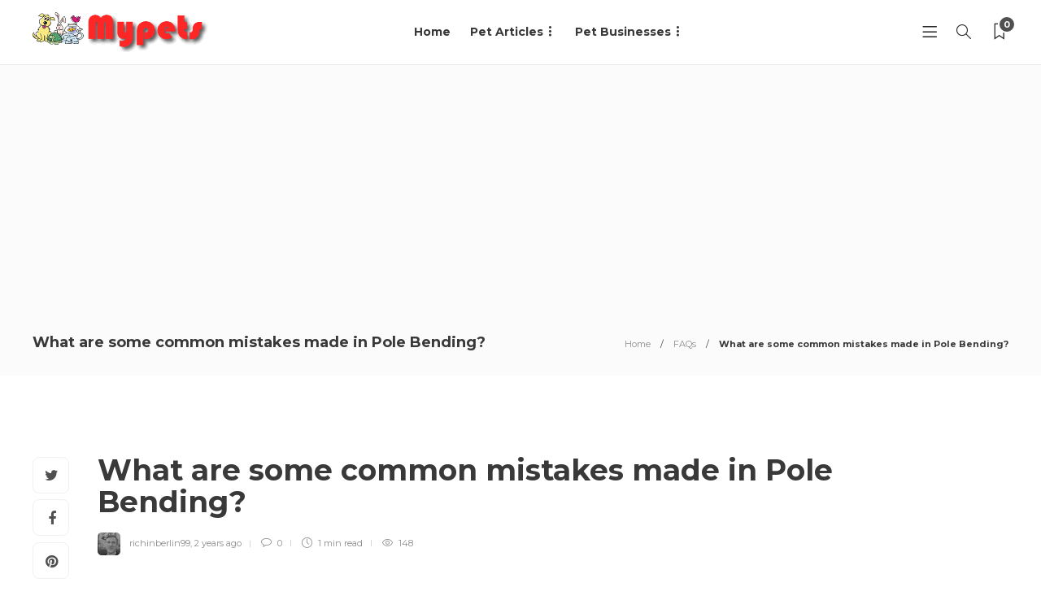

--- FILE ---
content_type: text/html; charset=UTF-8
request_url: https://www.mypets.net.au/ufaq/what-are-some-common-mistakes-made-in-pole-bending/
body_size: 16998
content:
<!DOCTYPE html>
<html lang="en-US">
<head>
	<meta charset="UTF-8">
			<meta name="viewport" content="width=device-width, initial-scale=1">
		<meta name='robots' content='noindex, follow' />

	<!-- This site is optimized with the Yoast SEO plugin v26.8 - https://yoast.com/product/yoast-seo-wordpress/ -->
	<title>What are some common mistakes made in Pole Bending? - Pets Australia</title>
	<meta property="og:locale" content="en_US" />
	<meta property="og:type" content="article" />
	<meta property="og:title" content="What are some common mistakes made in Pole Bending? - Pets Australia" />
	<meta property="og:description" content="A What are some common mistakes made in Pole Bending? Category: pole-bending Some common mistakes made in Pole Bending include..." />
	<meta property="og:url" content="https://www.mypets.net.au/ufaq/what-are-some-common-mistakes-made-in-pole-bending/" />
	<meta property="og:site_name" content="Pets Australia" />
	<meta name="twitter:card" content="summary_large_image" />
	<script type="application/ld+json" class="yoast-schema-graph">{"@context":"https://schema.org","@graph":[{"@type":"WebPage","@id":"https://www.mypets.net.au/ufaq/what-are-some-common-mistakes-made-in-pole-bending/","url":"https://www.mypets.net.au/ufaq/what-are-some-common-mistakes-made-in-pole-bending/","name":"What are some common mistakes made in Pole Bending? - Pets Australia","isPartOf":{"@id":"https://www.mypets.net.au/#website"},"datePublished":"2024-07-04T11:00:18+00:00","breadcrumb":{"@id":"https://www.mypets.net.au/ufaq/what-are-some-common-mistakes-made-in-pole-bending/#breadcrumb"},"inLanguage":"en-US","potentialAction":[{"@type":"ReadAction","target":["https://www.mypets.net.au/ufaq/what-are-some-common-mistakes-made-in-pole-bending/"]}]},{"@type":"BreadcrumbList","@id":"https://www.mypets.net.au/ufaq/what-are-some-common-mistakes-made-in-pole-bending/#breadcrumb","itemListElement":[{"@type":"ListItem","position":1,"name":"Home","item":"https://www.mypets.net.au/"},{"@type":"ListItem","position":2,"name":"FAQs","item":"https://www.mypets.net.au/ufaq/"},{"@type":"ListItem","position":3,"name":"What are some common mistakes made in Pole Bending?"}]},{"@type":"WebSite","@id":"https://www.mypets.net.au/#website","url":"https://www.mypets.net.au/","name":"Pets Australia","description":"","publisher":{"@id":"https://www.mypets.net.au/#organization"},"potentialAction":[{"@type":"SearchAction","target":{"@type":"EntryPoint","urlTemplate":"https://www.mypets.net.au/?s={search_term_string}"},"query-input":{"@type":"PropertyValueSpecification","valueRequired":true,"valueName":"search_term_string"}}],"inLanguage":"en-US"},{"@type":"Organization","@id":"https://www.mypets.net.au/#organization","name":"Pets Australia","url":"https://www.mypets.net.au/","logo":{"@type":"ImageObject","inLanguage":"en-US","@id":"https://www.mypets.net.au/#/schema/logo/image/","url":"https://www.mypets.net.au/wp-content/uploads/2024/07/logo-5.png","contentUrl":"https://www.mypets.net.au/wp-content/uploads/2024/07/logo-5.png","width":457,"height":106,"caption":"Pets Australia"},"image":{"@id":"https://www.mypets.net.au/#/schema/logo/image/"}}]}</script>
	<!-- / Yoast SEO plugin. -->


<link rel='dns-prefetch' href='//fonts.googleapis.com' />
<link href='//hb.wpmucdn.com' rel='preconnect' />
<link href="https://fonts.googleapis.com" rel='preconnect' />
<link href='//fonts.gstatic.com' crossorigin='' rel='preconnect' />
<link rel='preconnect' href='https://fonts.gstatic.com' crossorigin />
<link rel="alternate" type="application/rss+xml" title="Pets Australia &raquo; Feed" href="https://www.mypets.net.au/feed/" />
<link rel="alternate" type="application/rss+xml" title="Pets Australia &raquo; Comments Feed" href="https://www.mypets.net.au/comments/feed/" />
<link rel="alternate" type="application/rss+xml" title="Pets Australia &raquo; What are some common mistakes made in Pole Bending? Comments Feed" href="https://www.mypets.net.au/ufaq/what-are-some-common-mistakes-made-in-pole-bending/feed/" />
<link rel="alternate" title="oEmbed (JSON)" type="application/json+oembed" href="https://www.mypets.net.au/wp-json/oembed/1.0/embed?url=https%3A%2F%2Fwww.mypets.net.au%2Fufaq%2Fwhat-are-some-common-mistakes-made-in-pole-bending%2F" />
<link rel="alternate" title="oEmbed (XML)" type="text/xml+oembed" href="https://www.mypets.net.au/wp-json/oembed/1.0/embed?url=https%3A%2F%2Fwww.mypets.net.au%2Fufaq%2Fwhat-are-some-common-mistakes-made-in-pole-bending%2F&#038;format=xml" />
<style id='wp-img-auto-sizes-contain-inline-css' type='text/css'>
img:is([sizes=auto i],[sizes^="auto," i]){contain-intrinsic-size:3000px 1500px}
/*# sourceURL=wp-img-auto-sizes-contain-inline-css */
</style>
<style id='wp-emoji-styles-inline-css' type='text/css'>

	img.wp-smiley, img.emoji {
		display: inline !important;
		border: none !important;
		box-shadow: none !important;
		height: 1em !important;
		width: 1em !important;
		margin: 0 0.07em !important;
		vertical-align: -0.1em !important;
		background: none !important;
		padding: 0 !important;
	}
/*# sourceURL=wp-emoji-styles-inline-css */
</style>
<link rel='stylesheet' id='wp-block-library-css' href='https://www.mypets.net.au/wp-includes/css/dist/block-library/style.min.css?ver=6.9' type='text/css' media='all' />
<style id='classic-theme-styles-inline-css' type='text/css'>
/*! This file is auto-generated */
.wp-block-button__link{color:#fff;background-color:#32373c;border-radius:9999px;box-shadow:none;text-decoration:none;padding:calc(.667em + 2px) calc(1.333em + 2px);font-size:1.125em}.wp-block-file__button{background:#32373c;color:#fff;text-decoration:none}
/*# sourceURL=/wp-includes/css/classic-themes.min.css */
</style>
<style id='global-styles-inline-css' type='text/css'>
:root{--wp--preset--aspect-ratio--square: 1;--wp--preset--aspect-ratio--4-3: 4/3;--wp--preset--aspect-ratio--3-4: 3/4;--wp--preset--aspect-ratio--3-2: 3/2;--wp--preset--aspect-ratio--2-3: 2/3;--wp--preset--aspect-ratio--16-9: 16/9;--wp--preset--aspect-ratio--9-16: 9/16;--wp--preset--color--black: #000000;--wp--preset--color--cyan-bluish-gray: #abb8c3;--wp--preset--color--white: #ffffff;--wp--preset--color--pale-pink: #f78da7;--wp--preset--color--vivid-red: #cf2e2e;--wp--preset--color--luminous-vivid-orange: #ff6900;--wp--preset--color--luminous-vivid-amber: #fcb900;--wp--preset--color--light-green-cyan: #7bdcb5;--wp--preset--color--vivid-green-cyan: #00d084;--wp--preset--color--pale-cyan-blue: #8ed1fc;--wp--preset--color--vivid-cyan-blue: #0693e3;--wp--preset--color--vivid-purple: #9b51e0;--wp--preset--gradient--vivid-cyan-blue-to-vivid-purple: linear-gradient(135deg,rgb(6,147,227) 0%,rgb(155,81,224) 100%);--wp--preset--gradient--light-green-cyan-to-vivid-green-cyan: linear-gradient(135deg,rgb(122,220,180) 0%,rgb(0,208,130) 100%);--wp--preset--gradient--luminous-vivid-amber-to-luminous-vivid-orange: linear-gradient(135deg,rgb(252,185,0) 0%,rgb(255,105,0) 100%);--wp--preset--gradient--luminous-vivid-orange-to-vivid-red: linear-gradient(135deg,rgb(255,105,0) 0%,rgb(207,46,46) 100%);--wp--preset--gradient--very-light-gray-to-cyan-bluish-gray: linear-gradient(135deg,rgb(238,238,238) 0%,rgb(169,184,195) 100%);--wp--preset--gradient--cool-to-warm-spectrum: linear-gradient(135deg,rgb(74,234,220) 0%,rgb(151,120,209) 20%,rgb(207,42,186) 40%,rgb(238,44,130) 60%,rgb(251,105,98) 80%,rgb(254,248,76) 100%);--wp--preset--gradient--blush-light-purple: linear-gradient(135deg,rgb(255,206,236) 0%,rgb(152,150,240) 100%);--wp--preset--gradient--blush-bordeaux: linear-gradient(135deg,rgb(254,205,165) 0%,rgb(254,45,45) 50%,rgb(107,0,62) 100%);--wp--preset--gradient--luminous-dusk: linear-gradient(135deg,rgb(255,203,112) 0%,rgb(199,81,192) 50%,rgb(65,88,208) 100%);--wp--preset--gradient--pale-ocean: linear-gradient(135deg,rgb(255,245,203) 0%,rgb(182,227,212) 50%,rgb(51,167,181) 100%);--wp--preset--gradient--electric-grass: linear-gradient(135deg,rgb(202,248,128) 0%,rgb(113,206,126) 100%);--wp--preset--gradient--midnight: linear-gradient(135deg,rgb(2,3,129) 0%,rgb(40,116,252) 100%);--wp--preset--font-size--small: 13px;--wp--preset--font-size--medium: 20px;--wp--preset--font-size--large: 36px;--wp--preset--font-size--x-large: 42px;--wp--preset--spacing--20: 0.44rem;--wp--preset--spacing--30: 0.67rem;--wp--preset--spacing--40: 1rem;--wp--preset--spacing--50: 1.5rem;--wp--preset--spacing--60: 2.25rem;--wp--preset--spacing--70: 3.38rem;--wp--preset--spacing--80: 5.06rem;--wp--preset--shadow--natural: 6px 6px 9px rgba(0, 0, 0, 0.2);--wp--preset--shadow--deep: 12px 12px 50px rgba(0, 0, 0, 0.4);--wp--preset--shadow--sharp: 6px 6px 0px rgba(0, 0, 0, 0.2);--wp--preset--shadow--outlined: 6px 6px 0px -3px rgb(255, 255, 255), 6px 6px rgb(0, 0, 0);--wp--preset--shadow--crisp: 6px 6px 0px rgb(0, 0, 0);}:where(.is-layout-flex){gap: 0.5em;}:where(.is-layout-grid){gap: 0.5em;}body .is-layout-flex{display: flex;}.is-layout-flex{flex-wrap: wrap;align-items: center;}.is-layout-flex > :is(*, div){margin: 0;}body .is-layout-grid{display: grid;}.is-layout-grid > :is(*, div){margin: 0;}:where(.wp-block-columns.is-layout-flex){gap: 2em;}:where(.wp-block-columns.is-layout-grid){gap: 2em;}:where(.wp-block-post-template.is-layout-flex){gap: 1.25em;}:where(.wp-block-post-template.is-layout-grid){gap: 1.25em;}.has-black-color{color: var(--wp--preset--color--black) !important;}.has-cyan-bluish-gray-color{color: var(--wp--preset--color--cyan-bluish-gray) !important;}.has-white-color{color: var(--wp--preset--color--white) !important;}.has-pale-pink-color{color: var(--wp--preset--color--pale-pink) !important;}.has-vivid-red-color{color: var(--wp--preset--color--vivid-red) !important;}.has-luminous-vivid-orange-color{color: var(--wp--preset--color--luminous-vivid-orange) !important;}.has-luminous-vivid-amber-color{color: var(--wp--preset--color--luminous-vivid-amber) !important;}.has-light-green-cyan-color{color: var(--wp--preset--color--light-green-cyan) !important;}.has-vivid-green-cyan-color{color: var(--wp--preset--color--vivid-green-cyan) !important;}.has-pale-cyan-blue-color{color: var(--wp--preset--color--pale-cyan-blue) !important;}.has-vivid-cyan-blue-color{color: var(--wp--preset--color--vivid-cyan-blue) !important;}.has-vivid-purple-color{color: var(--wp--preset--color--vivid-purple) !important;}.has-black-background-color{background-color: var(--wp--preset--color--black) !important;}.has-cyan-bluish-gray-background-color{background-color: var(--wp--preset--color--cyan-bluish-gray) !important;}.has-white-background-color{background-color: var(--wp--preset--color--white) !important;}.has-pale-pink-background-color{background-color: var(--wp--preset--color--pale-pink) !important;}.has-vivid-red-background-color{background-color: var(--wp--preset--color--vivid-red) !important;}.has-luminous-vivid-orange-background-color{background-color: var(--wp--preset--color--luminous-vivid-orange) !important;}.has-luminous-vivid-amber-background-color{background-color: var(--wp--preset--color--luminous-vivid-amber) !important;}.has-light-green-cyan-background-color{background-color: var(--wp--preset--color--light-green-cyan) !important;}.has-vivid-green-cyan-background-color{background-color: var(--wp--preset--color--vivid-green-cyan) !important;}.has-pale-cyan-blue-background-color{background-color: var(--wp--preset--color--pale-cyan-blue) !important;}.has-vivid-cyan-blue-background-color{background-color: var(--wp--preset--color--vivid-cyan-blue) !important;}.has-vivid-purple-background-color{background-color: var(--wp--preset--color--vivid-purple) !important;}.has-black-border-color{border-color: var(--wp--preset--color--black) !important;}.has-cyan-bluish-gray-border-color{border-color: var(--wp--preset--color--cyan-bluish-gray) !important;}.has-white-border-color{border-color: var(--wp--preset--color--white) !important;}.has-pale-pink-border-color{border-color: var(--wp--preset--color--pale-pink) !important;}.has-vivid-red-border-color{border-color: var(--wp--preset--color--vivid-red) !important;}.has-luminous-vivid-orange-border-color{border-color: var(--wp--preset--color--luminous-vivid-orange) !important;}.has-luminous-vivid-amber-border-color{border-color: var(--wp--preset--color--luminous-vivid-amber) !important;}.has-light-green-cyan-border-color{border-color: var(--wp--preset--color--light-green-cyan) !important;}.has-vivid-green-cyan-border-color{border-color: var(--wp--preset--color--vivid-green-cyan) !important;}.has-pale-cyan-blue-border-color{border-color: var(--wp--preset--color--pale-cyan-blue) !important;}.has-vivid-cyan-blue-border-color{border-color: var(--wp--preset--color--vivid-cyan-blue) !important;}.has-vivid-purple-border-color{border-color: var(--wp--preset--color--vivid-purple) !important;}.has-vivid-cyan-blue-to-vivid-purple-gradient-background{background: var(--wp--preset--gradient--vivid-cyan-blue-to-vivid-purple) !important;}.has-light-green-cyan-to-vivid-green-cyan-gradient-background{background: var(--wp--preset--gradient--light-green-cyan-to-vivid-green-cyan) !important;}.has-luminous-vivid-amber-to-luminous-vivid-orange-gradient-background{background: var(--wp--preset--gradient--luminous-vivid-amber-to-luminous-vivid-orange) !important;}.has-luminous-vivid-orange-to-vivid-red-gradient-background{background: var(--wp--preset--gradient--luminous-vivid-orange-to-vivid-red) !important;}.has-very-light-gray-to-cyan-bluish-gray-gradient-background{background: var(--wp--preset--gradient--very-light-gray-to-cyan-bluish-gray) !important;}.has-cool-to-warm-spectrum-gradient-background{background: var(--wp--preset--gradient--cool-to-warm-spectrum) !important;}.has-blush-light-purple-gradient-background{background: var(--wp--preset--gradient--blush-light-purple) !important;}.has-blush-bordeaux-gradient-background{background: var(--wp--preset--gradient--blush-bordeaux) !important;}.has-luminous-dusk-gradient-background{background: var(--wp--preset--gradient--luminous-dusk) !important;}.has-pale-ocean-gradient-background{background: var(--wp--preset--gradient--pale-ocean) !important;}.has-electric-grass-gradient-background{background: var(--wp--preset--gradient--electric-grass) !important;}.has-midnight-gradient-background{background: var(--wp--preset--gradient--midnight) !important;}.has-small-font-size{font-size: var(--wp--preset--font-size--small) !important;}.has-medium-font-size{font-size: var(--wp--preset--font-size--medium) !important;}.has-large-font-size{font-size: var(--wp--preset--font-size--large) !important;}.has-x-large-font-size{font-size: var(--wp--preset--font-size--x-large) !important;}
:where(.wp-block-post-template.is-layout-flex){gap: 1.25em;}:where(.wp-block-post-template.is-layout-grid){gap: 1.25em;}
:where(.wp-block-term-template.is-layout-flex){gap: 1.25em;}:where(.wp-block-term-template.is-layout-grid){gap: 1.25em;}
:where(.wp-block-columns.is-layout-flex){gap: 2em;}:where(.wp-block-columns.is-layout-grid){gap: 2em;}
:root :where(.wp-block-pullquote){font-size: 1.5em;line-height: 1.6;}
/*# sourceURL=global-styles-inline-css */
</style>
<link rel='stylesheet' id='contact-form-7-css' href='https://www.mypets.net.au/wp-content/plugins/contact-form-7/includes/css/styles.css?ver=6.1.3' type='text/css' media='all' />
<link rel='stylesheet' id='taxopress-frontend-css-css' href='https://www.mypets.net.au/wp-content/plugins/simple-tags/assets/frontend/css/frontend.css?ver=3.43.0' type='text/css' media='all' />
<link rel='stylesheet' id='bootstrap-css' href='https://www.mypets.net.au/wp-content/themes/gillion/css/plugins/bootstrap.min.css?ver=3.3.4' type='text/css' media='all' />
<link rel='stylesheet' id='font-awesome-css' href='https://www.mypets.net.au/wp-content/plugins/elementor/assets/lib/font-awesome/css/font-awesome.min.css?ver=4.7.0' type='text/css' media='all' />
<link rel='stylesheet' id='gillion-plugins-css' href='https://www.mypets.net.au/wp-content/themes/gillion/css/plugins.css?ver=6.9' type='text/css' media='all' />
<link rel='stylesheet' id='gillion-styles-css' href='https://www.mypets.net.au/wp-content/themes/gillion/style.css?ver=6.9' type='text/css' media='all' />
<link rel='stylesheet' id='gillion-responsive-css' href='https://www.mypets.net.au/wp-content/themes/gillion/css/responsive.css?ver=6.9' type='text/css' media='all' />
<style id='gillion-responsive-inline-css' type='text/css'>
@media (min-width: 1250px) {.container { max-width: 1200px!important;min-width: 1200px!important; width: 1200px!important;}/* Elementor Page Builder */.elementor-section-boxed.elementor-top-section > .elementor-container { width: 1200px;min-width: auto;max-width: 100%; }.elementor-section-boxed.elementor-top-section > .elementor-container .elementor-section > .elementor-container {width: 100%;}} 



/*# sourceURL=gillion-responsive-inline-css */
</style>
<link rel='stylesheet' id='gillion-theme-settings-css' href='https://www.mypets.net.au/wp-content/uploads/gillion-dynamic-styles.css?ver=893520581' type='text/css' media='all' />
<link rel='stylesheet' id='plyr-css' href='https://www.mypets.net.au/wp-content/themes/gillion/css/plugins/plyr.css?ver=6.9' type='text/css' media='all' />
<link rel='stylesheet' id='gillion-default-fonts-css' href='https://fonts.googleapis.com/css?family=Montserrat%3A300%2C400%2C400i%2C700%7COpen+Sans%3A300%2C400%2C400i%2C700&#038;ver=6.9' type='text/css' media='all' />
<link rel='stylesheet' id='elementor-frontend-css' href='https://www.mypets.net.au/wp-content/plugins/elementor/assets/css/frontend.min.css?ver=3.34.2' type='text/css' media='all' />
<link rel='stylesheet' id='eael-general-css' href='https://www.mypets.net.au/wp-content/plugins/essential-addons-for-elementor-lite/assets/front-end/css/view/general.min.css?ver=6.5.7' type='text/css' media='all' />
<link rel="preload" as="style" href="https://fonts.googleapis.com/css?family=Montserrat&#038;display=swap&#038;ver=1730207880" /><link rel="stylesheet" href="https://fonts.googleapis.com/css?family=Montserrat&#038;display=swap&#038;ver=1730207880" media="print" onload="this.media='all'"><noscript><link rel="stylesheet" href="https://fonts.googleapis.com/css?family=Montserrat&#038;display=swap&#038;ver=1730207880" /></noscript><link rel='stylesheet' id='ewd-ufaq-rrssb-css' href='https://www.mypets.net.au/wp-content/plugins/ultimate-faqs/assets/css/rrssb-min.css?ver=2.4.4' type='text/css' media='all' />
<link rel='stylesheet' id='ewd-ufaq-jquery-ui-css' href='https://www.mypets.net.au/wp-content/plugins/ultimate-faqs/assets/css/jquery-ui.min.css?ver=2.4.4' type='text/css' media='all' />
<link rel='stylesheet' id='ewd-ufaq-css-css' href='https://www.mypets.net.au/wp-content/plugins/ultimate-faqs/assets/css/ewd-ufaq.css?ver=2.4.4' type='text/css' media='all' />
<script type="text/javascript" src="https://www.mypets.net.au/wp-includes/js/jquery/jquery.min.js?ver=3.7.1" id="jquery-core-js"></script>
<script type="text/javascript" src="https://www.mypets.net.au/wp-includes/js/jquery/jquery-migrate.min.js?ver=3.4.1" id="jquery-migrate-js"></script>
<script type="text/javascript" src="https://www.mypets.net.au/wp-content/plugins/simple-tags/assets/frontend/js/frontend.js?ver=3.43.0" id="taxopress-frontend-js-js"></script>
<script type="text/javascript" src="https://www.mypets.net.au/wp-content/themes/gillion/js/plugins.js?ver=6.9" id="gillion-plugins-js"></script>
<script type="text/javascript" id="gillion-scripts-js-extra">
/* <![CDATA[ */
var gillion_loadmore_posts = {"ajax_url":"https://www.mypets.net.au/wp-admin/admin-ajax.php"};
var gillion = {"siteurl":"https://www.mypets.net.au/","loggedin":"","page_loader":"0","notice":"","header_animation_dropdown_delay":"1000","header_animation_dropdown":"easeOutQuint","header_animation_dropdown_speed":"300","lightbox_opacity":"0.88","lightbox_transition":"elastic","page_numbers_prev":"Previous","page_numbers_next":"Next","rtl_support":"","footer_parallax":"","social_share":"{\"twitter\":\"1\",\"facebook\":\"1\",\"pinterest\":\"1\",\"whatsapp\":\"1\",\"messenger\":\"1\"}","text_show_all":"Show All","single_post_slider_parallax":"1"};
//# sourceURL=gillion-scripts-js-extra
/* ]]> */
</script>
<script type="text/javascript" src="https://www.mypets.net.au/wp-content/themes/gillion/js/scripts.js?ver=6.9" id="gillion-scripts-js"></script>
<script type="text/javascript" src="https://www.mypets.net.au/wp-content/themes/gillion/js/plugins/plyr.min.js?ver=6.9" id="plyr-js"></script>
<link rel="https://api.w.org/" href="https://www.mypets.net.au/wp-json/" /><link rel="alternate" title="JSON" type="application/json" href="https://www.mypets.net.au/wp-json/wp/v2/ufaq/5296" /><link rel="EditURI" type="application/rsd+xml" title="RSD" href="https://www.mypets.net.au/xmlrpc.php?rsd" />
<meta name="generator" content="WordPress 6.9" />
<link rel='shortlink' href='https://www.mypets.net.au/?p=5296' />
<meta name="generator" content="Redux 4.5.10" /><!-- start Simple Custom CSS and JS -->
<style type="text/css">
.product-slider {
  display: flex;
  overflow-x: scroll;
}
.product-slider-item {
  border: 1px solid black;
  margin: 4px;
  border-radius: 2px;
}
[class*="cons_short_"],
[class*="cons_long_"] {
  color: red;
}
[class*="pros_short_"],
[class*="pros_long_"] {
  color: green;
}
.products-detail-container {
  display: flex;
}
.products-container {
  flex-basis: 70%;
}
.products-toc {
  flex-basis: 30%;
}

.hero_text_inner_col {
  height: 100%;
  justify-content: center;
}
.archive br,
.home br,
p:empty,
.menu-item .menu-item-description {
  display: none;
}
.cc_loop_items .e-loop-item .elementor-widget-image a,
.cc_loop_items
  .e-loop-item
  .elementor-widget-image
  .elementor-widget-container
  a {
  width: 100%;
}

@media only screen and (min-width: 1200px) {
  .cc_loop_items .e-loop-item .elementor-widget-image,
  .cc_loop_items
    .e-loop-item
    .elementor-widget-image
    .elementor-widget-container {
    min-height: 160px;
    max-height: 160px;
  }
}

.expand_more_text .eael-accordion-list {
  display: flex;
  flex-direction: column-reverse;
}
.expand_more_text .elementor-tab-title.eael-accordion-header {
  max-width: max-content;
  min-width: 140px;
  gap: 10px;
  padding: 10px 20px !important;
  background-color: #000 !important;
  color: #fff;
  border-radius: 50px !important;
  border: 1px solid #000;
  margin: 20px 0 0 !important;
  transition: all 0.5s ease-in-out;
}
.expand_more_text
  .elementor-tab-title.eael-accordion-header
  .eael-accordion-tab-title {
  position: relative;
  color: #fff !important;
  transition: all 0.5s ease-in-out;
}
.expand_more_text
  .elementor-tab-title.eael-accordion-header
  .eael-accordion-tab-title::before {
  content: "Read Less";
  position: absolute;
  width: 100%;
  height: 100%;
  top: 0;
  left: 0;
  background-color: #000;
  opacity: 0;
  transition: all 0.5s ease-in-out;
}
.expand_more_text
  .elementor-tab-title.eael-accordion-header.active
  .eael-accordion-tab-title::before {
  opacity: 1;
}
.elementor-tab-title.eael-accordion-header span,
.elementor-tab-title.eael-accordion-header span svg {
  margin: 0 !important;
  color: #fff !important;
  fill: #fff !important;
  transition: all 0.5s ease-in-out;
}
.expand_more_text .eael-accordion-list .eael-accordion-content {
  display: block !important;
  margin: 0 !important;
  max-height: 250px;
  overflow: hidden;
  position: relative;
  transition: all 0.5s ease-in-out;
  height: auto !important;
  transition: all 0.5s ease-in-out;
  position: relative;
}
.expand_more_text .eael-accordion-list .eael-accordion-content h2{
    font-family: 'Playfair Display', serif;
    font-weight: 500;
    margin-bottom: 20px;
}

.expand_more_text .eael-accordion-list .eael-accordion-content::before {
  content: "";
  position: absolute;
  width: 100%;
  height: 100px;
  bottom: 0;
  left: 0;
  background: rgb(255, 255, 255);
  background: -moz-linear-gradient(
    0deg,
    rgba(255, 255, 255, 0.8995973389355743) 30%,
    rgba(255, 255, 255, 0) 100%
  );
  background: -webkit-linear-gradient(
    0deg,
    rgba(255, 255, 255, 0.8995973389355743) 30%,
    rgba(255, 255, 255, 0) 100%
  );
  background: linear-gradient(
    0deg,
    rgba(255, 255, 255, 0.8995973389355743) 30%,
    rgba(255, 255, 255, 0) 100%
  );
  filter: progid:DXImageTransform.Microsoft.gradient(startColorstr="#ffffff",endColorstr="#ffffff",GradientType=1);
}
.expand_more_text
  .elementor-tab-title.eael-accordion-header.active
  + .eael-accordion-content {
  max-height: 20000px;
  transition: all 0.5s ease-in-out;
}
.expand_more_text
  .elementor-tab-title.eael-accordion-header.active
  + .eael-accordion-content::before {
  opacity: 0;
}

::-webkit-scrollbar {
  width: 10px !important;
}

::-webkit-scrollbar-thumb {
  background-color:var(--e-global-color-primary) !important;
}

</style>
<!-- end Simple Custom CSS and JS -->
    
    <script type="text/javascript">
        var ajaxurl = 'https://www.mypets.net.au/wp-admin/admin-ajax.php';
    </script>
<script async src="https://pagead2.googlesyndication.com/pagead/js/adsbygoogle.js?client=ca-pub-0533928320860998"
     crossorigin="anonymous"></script><style type="text/css">.saboxplugin-wrap{-webkit-box-sizing:border-box;-moz-box-sizing:border-box;-ms-box-sizing:border-box;box-sizing:border-box;border:1px solid #eee;width:100%;clear:both;display:block;overflow:hidden;word-wrap:break-word;position:relative}.saboxplugin-wrap .saboxplugin-gravatar{float:left;padding:0 20px 20px 20px}.saboxplugin-wrap .saboxplugin-gravatar img{max-width:100px;height:auto;border-radius:0;}.saboxplugin-wrap .saboxplugin-authorname{font-size:18px;line-height:1;margin:20px 0 0 20px;display:block}.saboxplugin-wrap .saboxplugin-authorname a{text-decoration:none}.saboxplugin-wrap .saboxplugin-authorname a:focus{outline:0}.saboxplugin-wrap .saboxplugin-desc{display:block;margin:5px 20px}.saboxplugin-wrap .saboxplugin-desc a{text-decoration:underline}.saboxplugin-wrap .saboxplugin-desc p{margin:5px 0 12px}.saboxplugin-wrap .saboxplugin-web{margin:0 20px 15px;text-align:left}.saboxplugin-wrap .sab-web-position{text-align:right}.saboxplugin-wrap .saboxplugin-web a{color:#ccc;text-decoration:none}.saboxplugin-wrap .saboxplugin-socials{position:relative;display:block;background:#fcfcfc;padding:5px;border-top:1px solid #eee}.saboxplugin-wrap .saboxplugin-socials a svg{width:20px;height:20px}.saboxplugin-wrap .saboxplugin-socials a svg .st2{fill:#fff; transform-origin:center center;}.saboxplugin-wrap .saboxplugin-socials a svg .st1{fill:rgba(0,0,0,.3)}.saboxplugin-wrap .saboxplugin-socials a:hover{opacity:.8;-webkit-transition:opacity .4s;-moz-transition:opacity .4s;-o-transition:opacity .4s;transition:opacity .4s;box-shadow:none!important;-webkit-box-shadow:none!important}.saboxplugin-wrap .saboxplugin-socials .saboxplugin-icon-color{box-shadow:none;padding:0;border:0;-webkit-transition:opacity .4s;-moz-transition:opacity .4s;-o-transition:opacity .4s;transition:opacity .4s;display:inline-block;color:#fff;font-size:0;text-decoration:inherit;margin:5px;-webkit-border-radius:0;-moz-border-radius:0;-ms-border-radius:0;-o-border-radius:0;border-radius:0;overflow:hidden}.saboxplugin-wrap .saboxplugin-socials .saboxplugin-icon-grey{text-decoration:inherit;box-shadow:none;position:relative;display:-moz-inline-stack;display:inline-block;vertical-align:middle;zoom:1;margin:10px 5px;color:#444;fill:#444}.clearfix:after,.clearfix:before{content:' ';display:table;line-height:0;clear:both}.ie7 .clearfix{zoom:1}.saboxplugin-socials.sabox-colored .saboxplugin-icon-color .sab-twitch{border-color:#38245c}.saboxplugin-socials.sabox-colored .saboxplugin-icon-color .sab-behance{border-color:#003eb0}.saboxplugin-socials.sabox-colored .saboxplugin-icon-color .sab-deviantart{border-color:#036824}.saboxplugin-socials.sabox-colored .saboxplugin-icon-color .sab-digg{border-color:#00327c}.saboxplugin-socials.sabox-colored .saboxplugin-icon-color .sab-dribbble{border-color:#ba1655}.saboxplugin-socials.sabox-colored .saboxplugin-icon-color .sab-facebook{border-color:#1e2e4f}.saboxplugin-socials.sabox-colored .saboxplugin-icon-color .sab-flickr{border-color:#003576}.saboxplugin-socials.sabox-colored .saboxplugin-icon-color .sab-github{border-color:#264874}.saboxplugin-socials.sabox-colored .saboxplugin-icon-color .sab-google{border-color:#0b51c5}.saboxplugin-socials.sabox-colored .saboxplugin-icon-color .sab-html5{border-color:#902e13}.saboxplugin-socials.sabox-colored .saboxplugin-icon-color .sab-instagram{border-color:#1630aa}.saboxplugin-socials.sabox-colored .saboxplugin-icon-color .sab-linkedin{border-color:#00344f}.saboxplugin-socials.sabox-colored .saboxplugin-icon-color .sab-pinterest{border-color:#5b040e}.saboxplugin-socials.sabox-colored .saboxplugin-icon-color .sab-reddit{border-color:#992900}.saboxplugin-socials.sabox-colored .saboxplugin-icon-color .sab-rss{border-color:#a43b0a}.saboxplugin-socials.sabox-colored .saboxplugin-icon-color .sab-sharethis{border-color:#5d8420}.saboxplugin-socials.sabox-colored .saboxplugin-icon-color .sab-soundcloud{border-color:#995200}.saboxplugin-socials.sabox-colored .saboxplugin-icon-color .sab-spotify{border-color:#0f612c}.saboxplugin-socials.sabox-colored .saboxplugin-icon-color .sab-stackoverflow{border-color:#a95009}.saboxplugin-socials.sabox-colored .saboxplugin-icon-color .sab-steam{border-color:#006388}.saboxplugin-socials.sabox-colored .saboxplugin-icon-color .sab-user_email{border-color:#b84e05}.saboxplugin-socials.sabox-colored .saboxplugin-icon-color .sab-tumblr{border-color:#10151b}.saboxplugin-socials.sabox-colored .saboxplugin-icon-color .sab-twitter{border-color:#0967a0}.saboxplugin-socials.sabox-colored .saboxplugin-icon-color .sab-vimeo{border-color:#0d7091}.saboxplugin-socials.sabox-colored .saboxplugin-icon-color .sab-windows{border-color:#003f71}.saboxplugin-socials.sabox-colored .saboxplugin-icon-color .sab-whatsapp{border-color:#003f71}.saboxplugin-socials.sabox-colored .saboxplugin-icon-color .sab-wordpress{border-color:#0f3647}.saboxplugin-socials.sabox-colored .saboxplugin-icon-color .sab-yahoo{border-color:#14002d}.saboxplugin-socials.sabox-colored .saboxplugin-icon-color .sab-youtube{border-color:#900}.saboxplugin-socials.sabox-colored .saboxplugin-icon-color .sab-xing{border-color:#000202}.saboxplugin-socials.sabox-colored .saboxplugin-icon-color .sab-mixcloud{border-color:#2475a0}.saboxplugin-socials.sabox-colored .saboxplugin-icon-color .sab-vk{border-color:#243549}.saboxplugin-socials.sabox-colored .saboxplugin-icon-color .sab-medium{border-color:#00452c}.saboxplugin-socials.sabox-colored .saboxplugin-icon-color .sab-quora{border-color:#420e00}.saboxplugin-socials.sabox-colored .saboxplugin-icon-color .sab-meetup{border-color:#9b181c}.saboxplugin-socials.sabox-colored .saboxplugin-icon-color .sab-goodreads{border-color:#000}.saboxplugin-socials.sabox-colored .saboxplugin-icon-color .sab-snapchat{border-color:#999700}.saboxplugin-socials.sabox-colored .saboxplugin-icon-color .sab-500px{border-color:#00557f}.saboxplugin-socials.sabox-colored .saboxplugin-icon-color .sab-mastodont{border-color:#185886}.sabox-plus-item{margin-bottom:20px}@media screen and (max-width:480px){.saboxplugin-wrap{text-align:center}.saboxplugin-wrap .saboxplugin-gravatar{float:none;padding:20px 0;text-align:center;margin:0 auto;display:block}.saboxplugin-wrap .saboxplugin-gravatar img{float:none;display:inline-block;display:-moz-inline-stack;vertical-align:middle;zoom:1}.saboxplugin-wrap .saboxplugin-desc{margin:0 10px 20px;text-align:center}.saboxplugin-wrap .saboxplugin-authorname{text-align:center;margin:10px 0 20px}}body .saboxplugin-authorname a,body .saboxplugin-authorname a:hover{box-shadow:none;-webkit-box-shadow:none}a.sab-profile-edit{font-size:16px!important;line-height:1!important}.sab-edit-settings a,a.sab-profile-edit{color:#0073aa!important;box-shadow:none!important;-webkit-box-shadow:none!important}.sab-edit-settings{margin-right:15px;position:absolute;right:0;z-index:2;bottom:10px;line-height:20px}.sab-edit-settings i{margin-left:5px}.saboxplugin-socials{line-height:1!important}.rtl .saboxplugin-wrap .saboxplugin-gravatar{float:right}.rtl .saboxplugin-wrap .saboxplugin-authorname{display:flex;align-items:center}.rtl .saboxplugin-wrap .saboxplugin-authorname .sab-profile-edit{margin-right:10px}.rtl .sab-edit-settings{right:auto;left:0}img.sab-custom-avatar{max-width:75px;}.saboxplugin-wrap {margin-top:0px; margin-bottom:0px; padding: 0px 0px }.saboxplugin-wrap .saboxplugin-authorname {font-size:18px; line-height:25px;}.saboxplugin-wrap .saboxplugin-desc p, .saboxplugin-wrap .saboxplugin-desc {font-size:14px !important; line-height:21px !important;}.saboxplugin-wrap .saboxplugin-web {font-size:14px;}.saboxplugin-wrap .saboxplugin-socials a svg {width:18px;height:18px;}</style><link rel="icon" href="https://www.mypets.net.au/wp-content/uploads/2024/07/cropped-logo-5-32x32.png" sizes="32x32" />
<link rel="icon" href="https://www.mypets.net.au/wp-content/uploads/2024/07/cropped-logo-5-192x192.png" sizes="192x192" />
<link rel="apple-touch-icon" href="https://www.mypets.net.au/wp-content/uploads/2024/07/cropped-logo-5-180x180.png" />
<meta name="msapplication-TileImage" content="https://www.mypets.net.au/wp-content/uploads/2024/07/cropped-logo-5-270x270.png" />
</head>
<body class="wp-singular ufaq-template-default single single-ufaq postid-5296 wp-custom-logo wp-theme-gillion non-logged-in singular sh-body-header-sticky sh-bookmarks-style_title sh-title-style2 sh-section-tabs-style2 sh-carousel-style2 sh-carousel-position-bottom sh-post-categories-style2 sh-review-style2 sh-meta-order-top sh-instagram-widget-columns3 sh-categories-position-image sh-media-icon-style2 sh-wc-labels-off sh-instagram-widget-with-button elementor-default elementor-kit-6" >


<div class="sh-header-side">
			<div id="posts_slider-4" class="widget_facebook widget-item widget_posts_slider">
			<div class="widget-slide-arrows-container not-slider">
			<div class="sh-widget-title-styling"><h5 class="widget-title">Trending News</h5></div>            		</div>
	
	
            <div class="widget-slide-arrows sh-carousel-buttons-styling"></div>
    
</div>	</div>
<div class="sh-header-side-overlay"></div>

	<div id="page-container" class="">
		
														<header class="primary-mobile">
						<div id="header-mobile" class="sh-header-mobile">
	<div class="sh-header-mobile-navigation">
		<div class="container">
			<div class="sh-table sh-header-mobile-table">
				<div class="sh-table-cell">

										<nav id="header-navigation-mobile" class="header-standard-position sh-header-mobile-navigation-left">
						<div class="sh-nav-container">
							<ul class="sh-nav">
								<li>
									<div class="sh-hamburger-menu sh-nav-dropdown">
					                	<span></span>
					                	<span></span>
					                	<span></span>
					                	<span></span>
					                </div>
								</li>
							</ul>
						</div>
					</nav>

				</div>
				<div class="sh-table-cell sh-header-logo-container">

										        <div class="header-logo">
            <a href="https://www.mypets.net.au/" class="header-logo-container sh-table-small">
                <div class="sh-table-cell">

                    <img class="sh-standard-logo" src="https://www.mypets.net.au/wp-content/uploads/2024/07/logo-5.png" alt="Pets Australia" height=&quot;50&quot; />
                    <img class="sh-sticky-logo" src="https://www.mypets.net.au/wp-content/uploads/2024/07/logo-5.png" alt="Pets Australia" height=&quot;50&quot; />
                    <img class="sh-light-logo" src="https://www.mypets.net.au/wp-content/uploads/2024/07/logo-5.png" alt="Pets Australia" height=&quot;50&quot; />

                </div>
            </a>
        </div>

    
				</div>
				<div class="sh-table-cell">

										<nav class="header-standard-position sh-header-mobile-navigation-right">
						<div class="sh-nav-container">
							<ul class="sh-nav">

																 <li class="menu-item menu-item-has-children sh-nav-readmore sh-nav-special"> <a href="https://www.mypets.net.au/?read-it-later"> <div> <i class="ti-bookmark"></i> <span class="sh-read-later-total">0</span> </div> </a> </li> 
							</ul>
						</div>
					</nav>

				</div>
			</div>
		</div>
	</div>
	<nav class="sh-header-mobile-dropdown">
		<div class="container sh-nav-container">
			<ul class="sh-nav-mobile"></ul>
		</div>

		<div class="container sh-nav-container">
					</div>

					<div class="header-mobile-search">
				<div class="container sh-nav-container">
					<form role="search" method="get" class="header-mobile-form" action="https://www.mypets.net.au/">
						<input class="header-mobile-form-input" type="text" placeholder="Search here.." value="" name="s" required />
						<button type="submit" class="header-mobile-form-submit">
							<i class="icon-magnifier"></i>
						</button>
					</form>
				</div>
			</div>
			</nav>
</div>
					</header>
					<header class="primary-desktop">
						
<div class="sh-header-height">
	<div class="sh-header sh-header-1 sh-sticky-header">
		<div class="container">
			<div class="sh-table">
				<div class="sh-table-cell sh-header-logo-container">

										<nav class="header-standard-position">
						<div class="sh-nav-container">
							<ul class="sh-nav sh-nav-left">
								<li>
																		        <div class="header-logo">
            <a href="https://www.mypets.net.au/" class="header-logo-container sh-table-small">
                <div class="sh-table-cell">

                    <img class="sh-standard-logo" src="https://www.mypets.net.au/wp-content/uploads/2024/07/logo-5.png" alt="Pets Australia" height=&quot;50&quot; />
                    <img class="sh-sticky-logo" src="https://www.mypets.net.au/wp-content/uploads/2024/07/logo-5.png" alt="Pets Australia" height=&quot;50&quot; />
                    <img class="sh-light-logo" src="https://www.mypets.net.au/wp-content/uploads/2024/07/logo-5.png" alt="Pets Australia" height=&quot;50&quot; />

                </div>
            </a>
        </div>

    								</li>
							</ul>
						</div>
					</nav>

				</div>
				<div class="sh-table-cell sh-header-nav-container">

										<nav id="header-navigation" class="header-standard-position">
													<div class="sh-nav-container"><ul id="menu-header-navigation" class="sh-nav"><li id="menu-item-2013" class="menu-item menu-item-type-post_type menu-item-object-page menu-item-home menu-item-2013"><a href = "https://www.mypets.net.au/">Home</a></li><li id="menu-item-15334" class="menu-item menu-item-type-taxonomy menu-item-object-category menu-item-has-children menu-item-15334"><a href = "https://www.mypets.net.au/category/pet-articles/">Pet Articles</a><ul class="sub-menu"><li id="menu-item-15313" class="menu-item menu-item-type-taxonomy menu-item-object-category menu-item-has-children menu-item-15313"><a href = "https://www.mypets.net.au/category/aquarium-fish/">Aquarium Fish</a><ul class="sub-menu"><li id="menu-item-15314" class="menu-item menu-item-type-taxonomy menu-item-object-category menu-item-15314"><a href = "https://www.mypets.net.au/category/aquarium-fish/aquarium-fish-breeds/">Aquarium Fish Breeds</a></li><li id="menu-item-15315" class="menu-item menu-item-type-taxonomy menu-item-object-category menu-item-15315"><a href = "https://www.mypets.net.au/category/aquarium-fish/fish-diseases-and-treatments/">Fish Diseases and Treatments</a></li></ul></li><li id="menu-item-15316" class="menu-item menu-item-type-taxonomy menu-item-object-category menu-item-has-children menu-item-15316"><a href = "https://www.mypets.net.au/category/birds-as-pets/">Birds as Pets</a><ul class="sub-menu"><li id="menu-item-15317" class="menu-item menu-item-type-taxonomy menu-item-object-category menu-item-15317"><a href = "https://www.mypets.net.au/category/birds-as-pets/finches/">Finches</a></li><li id="menu-item-15318" class="menu-item menu-item-type-taxonomy menu-item-object-category menu-item-15318"><a href = "https://www.mypets.net.au/category/birds-as-pets/parrots-as-pets/">Parrots as Pets</a></li><li id="menu-item-15319" class="menu-item menu-item-type-taxonomy menu-item-object-category menu-item-15319"><a href = "https://www.mypets.net.au/category/birds-as-pets/toucanstoucanets-and-aracaris/">Toucans,Toucanets and Aracaris</a></li></ul></li><li id="menu-item-15320" class="menu-item menu-item-type-taxonomy menu-item-object-category menu-item-has-children menu-item-15320"><a href = "https://www.mypets.net.au/category/cats-2/">Cats</a><ul class="sub-menu"><li id="menu-item-15321" class="menu-item menu-item-type-taxonomy menu-item-object-category menu-item-15321"><a href = "https://www.mypets.net.au/category/cats-2/cat-breeds/">Cat Breeds</a></li><li id="menu-item-15322" class="menu-item menu-item-type-taxonomy menu-item-object-category menu-item-15322"><a href = "https://www.mypets.net.au/category/cats-2/cat-health/">Cat Health</a></li><li id="menu-item-15323" class="menu-item menu-item-type-taxonomy menu-item-object-category menu-item-15323"><a href = "https://www.mypets.net.au/category/cats-2/general-cat-information/">General Cat Information</a></li><li id="menu-item-15324" class="menu-item menu-item-type-taxonomy menu-item-object-category menu-item-15324"><a href = "https://www.mypets.net.au/category/cats-2/kittens-and-kitten-care/">Kittens and Kitten Care</a></li></ul></li><li id="menu-item-15325" class="menu-item menu-item-type-taxonomy menu-item-object-category menu-item-has-children menu-item-15325"><a href = "https://www.mypets.net.au/category/dogs-2/">Dogs</a><ul class="sub-menu"><li id="menu-item-15326" class="menu-item menu-item-type-taxonomy menu-item-object-category menu-item-15326"><a href = "https://www.mypets.net.au/category/dogs-2/dog-breeds/">Dog Breeds</a></li><li id="menu-item-15327" class="menu-item menu-item-type-taxonomy menu-item-object-category menu-item-15327"><a href = "https://www.mypets.net.au/category/dogs-2/dog-care-basics/">Dog Care Basics</a></li></ul></li><li id="menu-item-15328" class="menu-item menu-item-type-taxonomy menu-item-object-category menu-item-has-children menu-item-15328"><a href = "https://www.mypets.net.au/category/horses/">Horses</a><ul class="sub-menu"><li id="menu-item-15329" class="menu-item menu-item-type-taxonomy menu-item-object-category menu-item-15329"><a href = "https://www.mypets.net.au/category/horses/horse-breeds/">Horse Breeds</a></li><li id="menu-item-15330" class="menu-item menu-item-type-taxonomy menu-item-object-category menu-item-15330"><a href = "https://www.mypets.net.au/category/horses/horse-sports/">Horse Sports</a></li><li id="menu-item-15331" class="menu-item menu-item-type-taxonomy menu-item-object-category menu-item-15331"><a href = "https://www.mypets.net.au/category/horses/pony-breeds-horses-2/">Pony Breeds</a></li></ul></li><li id="menu-item-15335" class="menu-item menu-item-type-taxonomy menu-item-object-category menu-item-has-children menu-item-15335"><a href = "https://www.mypets.net.au/category/reptiles-as-pets/">Reptiles as Pets</a><ul class="sub-menu"><li id="menu-item-15336" class="menu-item menu-item-type-taxonomy menu-item-object-category menu-item-15336"><a href = "https://www.mypets.net.au/category/reptiles-as-pets/lizards-as-pets/">Lizards As Pets</a></li></ul></li><li id="menu-item-15337" class="menu-item menu-item-type-taxonomy menu-item-object-category menu-item-has-children menu-item-15337"><a href = "https://www.mypets.net.au/category/rodents-as-pets-2/">Rodents as Pets</a><ul class="sub-menu"><li id="menu-item-15338" class="menu-item menu-item-type-taxonomy menu-item-object-category menu-item-15338"><a href = "https://www.mypets.net.au/category/rodents-as-pets-2/mice/">Mice</a></li><li id="menu-item-15339" class="menu-item menu-item-type-taxonomy menu-item-object-category menu-item-15339"><a href = "https://www.mypets.net.au/category/rodents-as-pets-2/rabbits/">Rabbits</a></li><li id="menu-item-15340" class="menu-item menu-item-type-taxonomy menu-item-object-category menu-item-15340"><a href = "https://www.mypets.net.au/category/rodents-as-pets-2/rats/">Rats</a></li><li id="menu-item-34011" class="menu-item menu-item-type-custom menu-item-object-custom menu-item-34011"><a href = "https://encantoagency.lol/">Lukas Střelec</a></li></ul></li><li id="menu-item-15345" class="menu-item menu-item-type-taxonomy menu-item-object-category menu-item-has-children menu-item-15345"><a href = "https://www.mypets.net.au/category/unusual-pets/">Unusual Pets</a><ul class="sub-menu"><li id="menu-item-15342" class="menu-item menu-item-type-taxonomy menu-item-object-category menu-item-15342"><a href = "https://www.mypets.net.au/category/spiders-as-pets/">Spiders as Pets</a></li><li id="menu-item-15343" class="menu-item menu-item-type-taxonomy menu-item-object-category menu-item-15343"><a href = "https://www.mypets.net.au/category/spiders-as-pets/pet-spider-species/">Pet Spider Species</a></li><li id="menu-item-15333" class="menu-item menu-item-type-taxonomy menu-item-object-category menu-item-15333"><a href = "https://www.mypets.net.au/category/insects-as-pets/">Insects as Pets</a></li></ul></li></ul></li><li id="menu-item-33349" class="menu-item menu-item-type-custom menu-item-object-custom menu-item-has-children menu-item-33349"><a >Pet Businesses</a><ul class="sub-menu"><li id="menu-item-33360" class="menu-item menu-item-type-taxonomy menu-item-object-pet_business_dir_cat menu-item-33360"><a href = "https://www.mypets.net.au/directory-pet_business/categories/cat-breeders/">Cat Breeders</a></li><li id="menu-item-33354" class="menu-item menu-item-type-taxonomy menu-item-object-pet_business_dir_cat menu-item-33354"><a href = "https://www.mypets.net.au/directory-pet_business/categories/dog-breeders/">Dog Breeders</a></li><li id="menu-item-33359" class="menu-item menu-item-type-taxonomy menu-item-object-pet_business_dir_cat menu-item-33359"><a href = "https://www.mypets.net.au/directory-pet_business/categories/dog-training/">Dog Training</a></li><li id="menu-item-33357" class="menu-item menu-item-type-taxonomy menu-item-object-pet_business_dir_cat menu-item-33357"><a href = "https://www.mypets.net.au/directory-pet_business/categories/pet-adoption-and-rescue/">Pet Adoption and Rescue</a></li><li id="menu-item-33351" class="menu-item menu-item-type-taxonomy menu-item-object-pet_business_dir_cat menu-item-has-children menu-item-33351"><a href = "https://www.mypets.net.au/directory-pet_business/categories/pet-boarding/">Pet Boarding</a><ul class="sub-menu"><li id="menu-item-33353" class="menu-item menu-item-type-taxonomy menu-item-object-pet_business_dir_cat menu-item-33353"><a href = "https://www.mypets.net.au/directory-pet_business/categories/dog-boarding/">Dog Boarding</a></li><li id="menu-item-33352" class="menu-item menu-item-type-taxonomy menu-item-object-pet_business_dir_cat menu-item-33352"><a href = "https://www.mypets.net.au/directory-pet_business/categories/cat-boarding/">Cat Boarding</a></li></ul></li><li id="menu-item-33355" class="menu-item menu-item-type-taxonomy menu-item-object-pet_business_dir_cat menu-item-has-children menu-item-33355"><a href = "https://www.mypets.net.au/directory-pet_business/categories/pet-stores/">Pet Stores</a><ul class="sub-menu"><li id="menu-item-33358" class="menu-item menu-item-type-taxonomy menu-item-object-pet_business_dir_cat menu-item-33358"><a href = "https://www.mypets.net.au/directory-pet_business/categories/pet-food-supplies/">Pet Food &amp; Supplies</a></li><li id="menu-item-33356" class="menu-item menu-item-type-taxonomy menu-item-object-pet_business_dir_cat menu-item-33356"><a href = "https://www.mypets.net.au/directory-pet_business/categories/pet-grooming/">Pet Grooming</a></li></ul></li><li id="menu-item-33350" class="menu-item menu-item-type-taxonomy menu-item-object-pet_business_dir_cat menu-item-33350"><a href = "https://www.mypets.net.au/directory-pet_business/categories/veterinary-services/">Veterinary Services</a></li></ul></li></ul></div>											</nav>

				</div>
				<div class="sh-table-cell sh-header-meta-container">

										<nav class="header-standard-position">
						<div class="sh-nav-container">
							<ul class="sh-nav">

								
            <li class="menu-item sh-nav-menu sh-nav-special">
                <a href="#">
                    <i class="icon-menu sh-nav-menu-icon-closed" data-attr-closed="icon-menu" data-attr-opened="ti-close"></i>
                </a>
            </li>								
            <li class="menu-item sh-nav-search sh-nav-special">
                <a href="#"><i class="icon icon-magnifier"></i></a>
            </li>																																 <li class="menu-item menu-item-has-children sh-nav-readmore sh-nav-special"> <a href="https://www.mypets.net.au/?read-it-later"> <div> <i class="ti-bookmark"></i> <span class="sh-read-later-total">0</span> </div> </a> <ul class="sub-menu sh-read-later-list sh-read-later-list-init"> <li class="sh-read-later-item menu-item text-center"> <a href="https://www.mypets.net.au/?read-it-later"> Login to add posts to your read later list </a> </li> </ul> </li> 																
							</ul>
						</div>
					</nav>

				</div>
			</div>
		</div>

		<div class="sh-header-search-side">
	<div class="sh-header-search-side-container">

		<form method="get" class="sh-header-search-form" action="https://www.mypets.net.au/">
			<input type="text" value="" name="s" class="sh-header-search-side-input" placeholder="Enter a keyword to search..." />
			<div class="sh-header-search-side-close">
				<i class="ti-close"></i>
			</div>
			<div class="sh-header-search-side-icon">
				<i class="ti-search"></i>
			</div>
		</form>

	</div>
</div>
	</div>
</div>
					</header>
							


			


			
	
		<div class="sh-titlebar">
			<div class="container">
				<div class="sh-table sh-titlebar-height-small">
					<div class="titlebar-title sh-table-cell">

													<h2>
								What are some common mistakes made in Pole Bending?							</h2>
						
					</div>
											<div class="title-level sh-table-cell">

							<div id="breadcrumbs" class="breadcrumb-trail breadcrumbs"><span class="item-home"><a class="bread-link bread-home" href="https://www.mypets.net.au/" title="Home">Home</a></span><span class="separator"> &gt; </span><span class="item-cat item-custom-post-type-ufaq"><a class="bread-cat bread-custom-post-type-ufaq" href="https://www.mypets.net.au/ufaq/" title="FAQs">FAQs</a></span><span class="separator"> &gt; </span><span class="item-current item-5296"><span class="bread-current bread-5296" title="What are some common mistakes made in Pole Bending?">What are some common mistakes made in Pole Bending?</span></span></div>
						</div>
									</div>
			</div>
		</div>

	

			
		
			<div id="wrapper" class="layout-default">
				
				<div class="content-container sh-page-layout-default">
									<div class="container entry-content">
				
				


	<div id="content-wrapper">
		<div id="content" class="content-layout- ">
			<div class="blog-single blog-style-single blog-style-single-share  blog-blockquote-style2  blog-style-post-">
				
							<article id="post-5296" class="post-item post-item-single post-5296 ufaq type-ufaq status-publish hentry ufaq-category-pole-bending">

								<meta content="" itemprop="image"/>

																	<div class="post-type-content">
										
	
									</div>
								
								
								<div class="post-item-single-container">
																												<div class="post-content-share post-content-share-bar"></div>
									
																			<div class="post-single-meta">
											
																							<a class="post-title">
													<h1>
																												What are some common mistakes made in Pole Bending?&nbsp;<span class="post-read-later post-read-later-guest" href="#login-register" data-type="add" data-id="5296"><i class="fa fa-bookmark-o"></i></span>													</h1>
												</a>
											
											<div class="post-meta">
												
    <div class="post-meta-content">
                    <span class="post-auhor-date post-auhor-date-full">
                                    <a href="https://www.mypets.net.au/author/richinberlin99/">
                        <img alt='' src='https://www.mypets.net.au/wp-content/wphb-cache/gravatar/2ff/2fff4ea715c660019340a4ed5ae6f260x28.jpg' srcset='https://www.mypets.net.au/wp-content/wphb-cache/gravatar/2ff/2fff4ea715c660019340a4ed5ae6f260x56.jpg 2x' class='avatar avatar-28 photo post-author-image' height='28' width='28' decoding='async'/>                    </a>
                                <span>
                <a href="https://www.mypets.net.au/author/richinberlin99/" class="post-author">richinberlin99</a></span>,
                                    <a href="https://www.mypets.net.au/ufaq/what-are-some-common-mistakes-made-in-pole-bending/" class="post-date">
                                                                            2 years ago                                            </a>
                            </span>
        
                
                
                            <a href="https://www.mypets.net.au/ufaq/what-are-some-common-mistakes-made-in-pole-bending/#comments" class="post-comments">
                <i class="icon icon-bubble"></i>
                0            </a>
        
                            <span class="post-readtime">
                <i class="icon icon-clock"></i>
                1 min <span>read</span>            </span>
        
                            <span class="post-views">
                <i class="icon icon-eye"></i>
                148            </span>
        
                                            <span class="responsive-post-read-later">
                    &nbsp;<span class="post-read-later post-read-later-guest" href="#login-register" data-type="add" data-id="5296"><i class="fa fa-bookmark-o"></i></span>                </span>
                        </div>

											</div>
										</div>
									

									

									<div class="post-content post-single-content">
										
										<div  class="ewd-ufaq-faq-list ewd-ufaq-page-type-distinct ewd-ufaq-category-tabs-" id='ewd-ufaq-faq-list'>

	<input type='hidden' name='show_on_load' value='' id='ewd-ufaq-show-on-load' />
<input type='hidden' name='include_category' value='' id='ewd-ufaq-include-category' />
<input type='hidden' name='exclude_category' value='' id='ewd-ufaq-exclude-category' />
<input type='hidden' name='orderby' value='title' id='ewd-ufaq-orderby' />
<input type='hidden' name='order' value='asc' id='ewd-ufaq-order' />
<input type='hidden' name='post_count' value='-1' id='ewd-ufaq-post-count' />
<input type='hidden' name='current_url' value='/ufaq/what-are-some-common-mistakes-made-in-pole-bending/' id='ewd-ufaq-current-url' />
	
	
	<div class='ewd-ufaq-faqs'>

		<div  class="ewd-ufaq-faq-div ewd-ufaq-faq-column-count-one ewd-ufaq-faq-responsive-columns- ewd-ufaq-faq-display-style-default ewd-ufaq-can-be-toggled" id='ewd-ufaq-post-5296-DhfD6rmOKN' data-post_id='5296'>

		
	<div class='ewd-ufaq-faq-title ewd-ufaq-faq-toggle'>
	
	<a class='ewd-ufaq-post-margin'  href='#' role="button">

		<div class='ewd-ufaq-post-margin-symbol ewd-ufaq-'>
			<span >A</span>
		</div>

		<div class='ewd-ufaq-faq-title-text'>

			<h4>
				What are some common mistakes made in Pole Bending?			</h4>

		</div>

		<div class='ewd-ufaq-clear'></div>

	</a>
	
</div>
	
	<div class='ewd-ufaq-faq-body' >

		
			<div class='ewd-ufaq-faq-categories'>
	
	Category:
	
		pole-bending
	
</div>
		
			<div class='ewd-ufaq-post-margin ewd-ufaq-faq-post'>
	<p>Some common mistakes made in Pole Bending include knocking over poles, incorrect body positioning, and failing to properly guide the horse through the pattern.</p>
</div>
		
			
		
			
		
			
		
			
		
			
		
			
		
			
		
			
		
	</div>

</div>
	</div>

	
</div>
																			</div>


																		<div class="sh-page-links"></div>

									<div class="post-tags-container">
																				

																				

																				
																				<div class="sh-clear"></div>
									</div>

																			<div class="post-content-share-mobile-contaner">
											<div class="post-content-share post-content-share-bar post-content-share-mobile"></div>
										</div>
									
								</div>

									



																		
				<div class="post-switch post-swtich-style2">
			<div class="row">
				<div class="col-md-6">
											
							<a href="https://www.mypets.net.au/ufaq/what-are-the-techniques-used-in-pole-bending/" class="post-switch-prev text-left">								<div class="post-switch-type">Previous</div>
								<h4>
																			What are the techniques used in Pole Bending?																	</h4>
							</a>
															</div>
				<div class="col-md-6">
											
							<a href="https://www.mypets.net.au/ufaq/how-is-pole-bending-judged/" class="post-switch-next text-right">								<div class="post-switch-type">Next</div>
								<h4>
																			How is Pole Bending judged?																	</h4>
							</a>
															</div>
			</div>
		</div>

									




																		

																		<div class="post-related-title post-slide-arrows-container">
										<h2 class="post-single-title">
											Related posts										</h2>
																			</div>
									<div class="post-related">
										<div class="post-related-item">
	<article id="post-12630" class="post-item post-12630 post type-post status-publish format-standard has-post-thumbnail hentry category-pet-articles">
		<div class="post-container">

			
				<div class="post-thumbnail">
											<div class="sh-ratio">
							<div class="sh-ratio-container">
								<div class="sh-ratio-content" style="background-image: url( https://www.mypets.net.au/wp-content/uploads/2024/07/Depositphotos_252265292_S-2-420x265.jpg);"></div>
							</div>
						</div>
					
					            <a href="https://www.mypets.net.au/how-to-help-your-pet-cope-with-moving/" class="post-overlay"></a>
        										<div class="post-categories-container">
                <div class="post-categories"><a href="https://www.mypets.net.au/category/pet-articles/">Pet Articles</a></div>
            </div>				</div>

			
			<div class="post-content-container">
				
				<a href="https://www.mypets.net.au/how-to-help-your-pet-cope-with-moving/" class="post-title">
					<h4>												How to Help Your Pet Cope with Moving&nbsp;<span class="post-read-later post-read-later-guest" href="#login-register" data-type="add" data-id="12630"><i class="fa fa-bookmark-o"></i></span>					</h4>				</a>

				
            <div class="post-meta">
            
    <div class="post-meta-content">
                    <span class="post-auhor-date">
                                <span>
                <a href="https://www.mypets.net.au/author/sandra/" class="post-author">Sandra</a></span>,
                                    <a href="https://www.mypets.net.au/how-to-help-your-pet-cope-with-moving/" class="post-date">
                                                                            2 years ago                                            </a>
                            </span>
        
                
                
                
                            <span class="post-readtime">
                <i class="icon icon-clock"></i>
                6 min <span>read</span>            </span>
        
                
                                            <span class="responsive-post-read-later">
                    &nbsp;<span class="post-read-later post-read-later-guest" href="#login-register" data-type="add" data-id="12630"><i class="fa fa-bookmark-o"></i></span>                </span>
                        </div>

        </div>
    
    
    
			</div>

		</div>
	</article>


</div><div class="post-related-item">
	<article id="post-13906" class="post-item post-13906 post type-post status-publish format-standard has-post-thumbnail hentry category-birds-as-pets">
		<div class="post-container">

			
				<div class="post-thumbnail">
											<div class="sh-ratio">
							<div class="sh-ratio-container">
								<div class="sh-ratio-content" style="background-image: url( https://www.mypets.net.au/wp-content/uploads/2024/07/Choosing-and-maintaining-your-Bird-Cage1-1-420x265.jpg);"></div>
							</div>
						</div>
					
					            <a href="https://www.mypets.net.au/choosing-and-maintaining-your-bird-cage/" class="post-overlay"></a>
        										<div class="post-categories-container">
                <div class="post-categories"><a href="https://www.mypets.net.au/category/birds-as-pets/">Birds as Pets</a></div>
            </div>				</div>

			
			<div class="post-content-container">
				
				<a href="https://www.mypets.net.au/choosing-and-maintaining-your-bird-cage/" class="post-title">
					<h4>												Choosing and maintaining your Bird Cage&nbsp;<span class="post-read-later post-read-later-guest" href="#login-register" data-type="add" data-id="13906"><i class="fa fa-bookmark-o"></i></span>					</h4>				</a>

				
            <div class="post-meta">
            
    <div class="post-meta-content">
                    <span class="post-auhor-date">
                                <span>
                <a href="https://www.mypets.net.au/author/sandra/" class="post-author">Sandra</a></span>,
                                    <a href="https://www.mypets.net.au/choosing-and-maintaining-your-bird-cage/" class="post-date">
                                                                            2 years ago                                            </a>
                            </span>
        
                
                
                
                            <span class="post-readtime">
                <i class="icon icon-clock"></i>
                9 min <span>read</span>            </span>
        
                
                                            <span class="responsive-post-read-later">
                    &nbsp;<span class="post-read-later post-read-later-guest" href="#login-register" data-type="add" data-id="13906"><i class="fa fa-bookmark-o"></i></span>                </span>
                        </div>

        </div>
    
    
    
			</div>

		</div>
	</article>


</div><div class="post-related-item">
	<article id="post-14182" class="post-item post-14182 post type-post status-publish format-standard has-post-thumbnail hentry category-birds-as-pets category-parrots-as-pets">
		<div class="post-container">

			
				<div class="post-thumbnail">
											<div class="sh-ratio">
							<div class="sh-ratio-container">
								<div class="sh-ratio-content" style="background-image: url( https://www.mypets.net.au/wp-content/uploads/2024/07/Umbrella-Cockatoo-1-420x265.jpg);"></div>
							</div>
						</div>
					
					            <a href="https://www.mypets.net.au/umbrella-cockatoo/" class="post-overlay"></a>
        										<div class="post-categories-container">
                <div class="post-categories"><a href="https://www.mypets.net.au/category/birds-as-pets/">Birds as Pets</a></div>
            </div>				</div>

			
			<div class="post-content-container">
				
				<a href="https://www.mypets.net.au/umbrella-cockatoo/" class="post-title">
					<h4>												Umbrella Cockatoo&nbsp;<span class="post-read-later post-read-later-guest" href="#login-register" data-type="add" data-id="14182"><i class="fa fa-bookmark-o"></i></span>					</h4>				</a>

				
            <div class="post-meta">
            
    <div class="post-meta-content">
                    <span class="post-auhor-date">
                                <span>
                <a href="https://www.mypets.net.au/author/sandra/" class="post-author">Sandra</a></span>,
                                    <a href="https://www.mypets.net.au/umbrella-cockatoo/" class="post-date">
                                                                            2 years ago                                            </a>
                            </span>
        
                
                
                
                            <span class="post-readtime">
                <i class="icon icon-clock"></i>
                8 min <span>read</span>            </span>
        
                
                                            <span class="responsive-post-read-later">
                    &nbsp;<span class="post-read-later post-read-later-guest" href="#login-register" data-type="add" data-id="14182"><i class="fa fa-bookmark-o"></i></span>                </span>
                        </div>

        </div>
    
    
    
			</div>

		</div>
	</article>


</div><div class="post-related-item">
	<article id="post-14076" class="post-item post-14076 post type-post status-publish format-standard has-post-thumbnail hentry category-pet-articles">
		<div class="post-container">

			
				<div class="post-thumbnail">
											<div class="sh-ratio">
							<div class="sh-ratio-container">
								<div class="sh-ratio-content" style="background-image: url( https://www.mypets.net.au/wp-content/uploads/2024/07/animal-surveillance-1-420x265.jpg);"></div>
							</div>
						</div>
					
					            <a href="https://www.mypets.net.au/home-surveillance-for-australian-pet-owners/" class="post-overlay"></a>
        										<div class="post-categories-container">
                <div class="post-categories"><a href="https://www.mypets.net.au/category/pet-articles/">Pet Articles</a></div>
            </div>				</div>

			
			<div class="post-content-container">
				
				<a href="https://www.mypets.net.au/home-surveillance-for-australian-pet-owners/" class="post-title">
					<h4>												Home Surveillance for Australian Pet Owners&nbsp;<span class="post-read-later post-read-later-guest" href="#login-register" data-type="add" data-id="14076"><i class="fa fa-bookmark-o"></i></span>					</h4>				</a>

				
            <div class="post-meta">
            
    <div class="post-meta-content">
                    <span class="post-auhor-date">
                                <span>
                <a href="https://www.mypets.net.au/author/sandra/" class="post-author">Sandra</a></span>,
                                    <a href="https://www.mypets.net.au/home-surveillance-for-australian-pet-owners/" class="post-date">
                                                                            2 years ago                                            </a>
                            </span>
        
                
                
                
                            <span class="post-readtime">
                <i class="icon icon-clock"></i>
                3 min <span>read</span>            </span>
        
                
                                            <span class="responsive-post-read-later">
                    &nbsp;<span class="post-read-later post-read-later-guest" href="#login-register" data-type="add" data-id="14076"><i class="fa fa-bookmark-o"></i></span>                </span>
                        </div>

        </div>
    
    
    
			</div>

		</div>
	</article>


</div><div class="post-related-item">
	<article id="post-13687" class="post-item post-13687 post type-post status-publish format-standard has-post-thumbnail hentry category-dog-breeds">
		<div class="post-container">

			
				<div class="post-thumbnail">
											<div class="sh-ratio">
							<div class="sh-ratio-container">
								<div class="sh-ratio-content" style="background-image: url( https://www.mypets.net.au/wp-content/uploads/2024/07/Puli-1-1-420x265.jpg);"></div>
							</div>
						</div>
					
					            <a href="https://www.mypets.net.au/puli/" class="post-overlay"></a>
        										<div class="post-categories-container">
                <div class="post-categories"><a href="https://www.mypets.net.au/category/dogs-2/dog-breeds/">Dog Breeds</a></div>
            </div>				</div>

			
			<div class="post-content-container">
				
				<a href="https://www.mypets.net.au/puli/" class="post-title">
					<h4>												Discovering the Puli: A Comprehensive Guide to This Unique Dog Breed&nbsp;<span class="post-read-later post-read-later-guest" href="#login-register" data-type="add" data-id="13687"><i class="fa fa-bookmark-o"></i></span>					</h4>				</a>

				
            <div class="post-meta">
            
    <div class="post-meta-content">
                    <span class="post-auhor-date">
                                <span>
                <a href="https://www.mypets.net.au/author/sandra/" class="post-author">Sandra</a></span>,
                                    <a href="https://www.mypets.net.au/puli/" class="post-date">
                                                                            1 year ago                                            </a>
                            </span>
        
                
                
                
                            <span class="post-readtime">
                <i class="icon icon-clock"></i>
                10 min <span>read</span>            </span>
        
                
                                            <span class="responsive-post-read-later">
                    &nbsp;<span class="post-read-later post-read-later-guest" href="#login-register" data-type="add" data-id="13687"><i class="fa fa-bookmark-o"></i></span>                </span>
                        </div>

        </div>
    
    
    
			</div>

		</div>
	</article>


</div><div class="post-related-item">
	<article id="post-13475" class="post-item post-13475 post type-post status-publish format-standard has-post-thumbnail hentry category-dog-breeds">
		<div class="post-container">

			
				<div class="post-thumbnail">
											<div class="sh-ratio">
							<div class="sh-ratio-container">
								<div class="sh-ratio-content" style="background-image: url( https://www.mypets.net.au/wp-content/uploads/2024/07/Harrier-Dog-420x265.jpeg);"></div>
							</div>
						</div>
					
					            <a href="https://www.mypets.net.au/harrier-dog/" class="post-overlay"></a>
        										<div class="post-categories-container">
                <div class="post-categories"><a href="https://www.mypets.net.au/category/dogs-2/dog-breeds/">Dog Breeds</a></div>
            </div>				</div>

			
			<div class="post-content-container">
				
				<a href="https://www.mypets.net.au/harrier-dog/" class="post-title">
					<h4>												Harrier Dog Breed: A Comprehensive Guide to Characteristics, History, and Care&nbsp;<span class="post-read-later post-read-later-guest" href="#login-register" data-type="add" data-id="13475"><i class="fa fa-bookmark-o"></i></span>					</h4>				</a>

				
            <div class="post-meta">
            
    <div class="post-meta-content">
                    <span class="post-auhor-date">
                                <span>
                <a href="https://www.mypets.net.au/author/sandra/" class="post-author">Sandra</a></span>,
                                    <a href="https://www.mypets.net.au/harrier-dog/" class="post-date">
                                                                            1 year ago                                            </a>
                            </span>
        
                
                
                
                            <span class="post-readtime">
                <i class="icon icon-clock"></i>
                15 min <span>read</span>            </span>
        
                
                                            <span class="responsive-post-read-later">
                    &nbsp;<span class="post-read-later post-read-later-guest" href="#login-register" data-type="add" data-id="13475"><i class="fa fa-bookmark-o"></i></span>                </span>
                        </div>

        </div>
    
    
    
			</div>

		</div>
	</article>


</div>																			</div>
									
																			<div class="post-related-arrows">
											<div class="post-slide-arrows sh-carousel-buttons-styling"></div>
										</div>
									
							</article>
						
<div class="sh-comments">
	

	<div class="sh-comment-form">
		
			<div id="respond" class="comment-respond">
		<h3 id="reply-title" class="comment-reply-title">Leave a Reply <small><a rel="nofollow" id="cancel-comment-reply-link" href="/ufaq/what-are-some-common-mistakes-made-in-pole-bending/#respond" style="display:none;">Cancel reply</a></small></h3><form action="" method="post" id="commentform" class="comment-form"><label>Your comment  <span>*</span></label>
			<p class="comment-form-comment">
				<textarea id="comment" name="comment" cols="45" rows="8" required></textarea>
			</p><div class="sh-comment-form-column"><label>Name  <span>*</span></label>
					<p class="comment-form-author">
						<input id="author" name="author" type="text" value="" required />
					</p></div>
<div class="sh-comment-form-column"><label>Email  <span>*</span></label>
					<p class="comment-form-email">
						<input id="email" name="email" type="text" value="" required />
					</p></div>
<div class="sh-comment-form-column"><label>Website  <span>*</span></label>
					<p class="comment-form-url">
						<input id="url" name="url" type="text" value=""  />
					</p></div>
<p class="comment-form-cookies-consent"><input id="wp-comment-cookies-consent" name="wp-comment-cookies-consent" type="checkbox" value="yes" /> <label for="wp-comment-cookies-consent">Save my name, email, and website in this browser for the next time I comment.</label></p>
<div class="sh-comments-required-notice">Required fields are marked <span>*</span></div><p class="form-submit"><input name="submit" type="submit" id="submit" class="submit" value="Send a comment" /> <input type='hidden' name='comment_post_ID' value='5296' id='comment_post_ID' />
<input type='hidden' name='comment_parent' id='comment_parent' value='0' />
</p></form>	</div><!-- #respond -->
		</div>
</div>

				</div>
			</div>
					</div>

	
					</div>
				</div>

		
	
					
				<footer class="sh-footer">
						<div class="sh-copyrights sh-copyrights-align-left">
		<div class="container container-padding">
			<div class="sh-table">
				<div class="sh-table-cell">

					
												<div class="sh-copyrights-info">
														<span></span>
						</div>

					
				</div>
				<div class="sh-table-cell">

					
						<div class="sh-nav-container"><ul id="menu-footer" class="sh-nav"><li id="menu-item-33706" class="menu-item menu-item-type-taxonomy menu-item-object-category menu-item-33706"><a href = "https://www.mypets.net.au/category/pet-articles/">Pet Articles</a></li>
<li id="menu-item-33707" class="menu-item menu-item-type-taxonomy menu-item-object-category menu-item-33707"><a href = "https://www.mypets.net.au/category/birds-as-pets/">Birds as Pets</a></li>
<li id="menu-item-33708" class="menu-item menu-item-type-taxonomy menu-item-object-category menu-item-33708"><a href = "https://www.mypets.net.au/category/aquarium-fish/">Aquarium Fish</a></li>
<li id="menu-item-33709" class="menu-item menu-item-type-taxonomy menu-item-object-category menu-item-33709"><a href = "https://www.mypets.net.au/category/dogs-2/dog-breeds/">Dog Breeds</a></li>
<li id="menu-item-33710" class="menu-item menu-item-type-taxonomy menu-item-object-category menu-item-33710"><a href = "https://www.mypets.net.au/category/horses/horse-breeds/">Horse Breeds</a></li>
<li id="menu-item-33711" class="menu-item menu-item-type-taxonomy menu-item-object-category menu-item-33711"><a href = "https://www.mypets.net.au/category/horses/horse-sports/">Horse Sports</a></li>
<li id="menu-item-33712" class="menu-item menu-item-type-taxonomy menu-item-object-category menu-item-33712"><a href = "https://www.mypets.net.au/category/cats-2/cat-breeds/">Cat Breeds</a></li>
<li id="menu-item-33713" class="menu-item menu-item-type-taxonomy menu-item-object-category menu-item-33713"><a href = "https://www.mypets.net.au/category/cats-2/cat-health/">Cat Health</a></li>
<li id="menu-item-33714" class="menu-item menu-item-type-taxonomy menu-item-object-category menu-item-33714"><a href = "https://www.mypets.net.au/category/cats-2/general-cat-information/">General Cat Information</a></li>
<li id="menu-item-33715" class="menu-item menu-item-type-taxonomy menu-item-object-category menu-item-33715"><a href = "https://www.mypets.net.au/category/rodents-as-pets-2/rats/">Rats</a></li>
</ul></div>
					
				</div>
			</div>
		</div>
	</div>
				</footer>

					

					</div>
		

		
    <div id="login-register" style="display: none;">
        <div class="sh-login-popup-tabs">
            <ul class="nav nav-tabs">
                <li class="active">
                    <a data-target="#viens" data-toggle="tab">Login</a>
                </li>
                <li>
                    <a data-target="#divi" data-toggle="tab">Register</a>
                </li>
            </ul>
        </div>
        <div class="tab-content">
            <div class="tab-pane active" id="viens">

                <div class="sh-login-popup-content sh-login-popup-content-login">
                    <form name="loginform" id="loginform" action="https://www.mypets.net.au/wp-login.php" method="post"><p class="login-username">
				<label for="user_login">Username or Email Address</label>
				<input type="text" name="log" id="user_login" autocomplete="username" class="input" value="" size="20" />
			</p><p class="login-password">
				<label for="user_pass">Password</label>
				<input type="password" name="pwd" id="user_pass" autocomplete="current-password" spellcheck="false" class="input" value="" size="20" />
			</p><a href="/wp-login.php?action=lostpassword" class="login-forgot-password">Forgot Password</a><p class="login-remember"><label><input name="rememberme" type="checkbox" id="rememberme" value="forever" /> Remember Me</label></p><p class="login-submit">
				<input type="submit" name="wp-submit" id="wp-submit" class="button button-primary" value="Log In" />
				<input type="hidden" name="redirect_to" value="https://www.mypets.net.au/ufaq/what-are-some-common-mistakes-made-in-pole-bending/" />
			</p></form>                </div>

            </div>
            <div class="tab-pane" id="divi">

                <div class="sh-login-popup-content">
                                                                        <form name="registerform" id="registerform" action="https://www.mypets.net.au/wp-login.php?action=register" method="post" novalidate="novalidate">
                            	<p>
                            		<label for="user_login">Username</label>
                            		<input type="text" name="user_login" id="user_login2" class="input" value="" size="20" required>
                            	</p>
                            	<p>
                            		<label for="user_email">Email</label>
                            		<input type="email" name="user_email" id="user_email2" class="input" value="" size="25" required>
                            	</p>
                            	<p id="reg_passmail">Registration confirmation will be emailed to you.</p>
                            	<input type="hidden" name="redirect_to" value="">
                            	<p class="submit">
                                    <input type="submit" name="wp-submit" id="wp-submit2" class="button button-primary button-large" value="Register">
                                </p>
                            </form>
                                                            </div>

            </div>
        </div>
    </div>

			</div>
	
	<script type='text/javascript'>
/* <![CDATA[ */
var question_titles = ["What are some common mistakes made in Pole Bending?"]
/* ]]> */
</script>
<script type='text/javascript'>
/* <![CDATA[ */
var ewd_ufaq_php_data = {"retrieving_results":"Retrieving Results","question_titles":["What are some common mistakes made in Pole Bending?"],"display_faq":"0","nonce":"8040d26364"}
/* ]]> */
</script>
<script type="speculationrules">
{"prefetch":[{"source":"document","where":{"and":[{"href_matches":"/*"},{"not":{"href_matches":["/wp-*.php","/wp-admin/*","/wp-content/uploads/*","/wp-content/*","/wp-content/plugins/*","/wp-content/themes/gillion/*","/*\\?(.+)"]}},{"not":{"selector_matches":"a[rel~=\"nofollow\"]"}},{"not":{"selector_matches":".no-prefetch, .no-prefetch a"}}]},"eagerness":"conservative"}]}
</script>
<script type="application/ld+json" class="ewd-ufaq-ld-json-data">{"@context":"https:\/\/schema.org","@type":"FAQPage","mainEntity":[{"@type":"Question","name":"What are some common mistakes made in Pole Bending?","acceptedAnswer":{"@type":"Answer","text":"Some common mistakes made in Pole Bending include knocking over poles, incorrect body positioning, and failing to properly guide the horse through the pattern."}},{"@type":"Question","name":"What are some common mistakes made in Pole Bending?","acceptedAnswer":{"@type":"Answer","text":"Some common mistakes made in Pole Bending include knocking over poles, incorrect body positioning, and failing to properly guide the horse through the pattern."}}]}</script>

	<div class="sh-back-to-top sh-back-to-top1">
		<i class="fa fa-angle-up"></i>
	</div>

<script type="text/javascript" src="https://www.mypets.net.au/wp-includes/js/dist/hooks.min.js?ver=dd5603f07f9220ed27f1" id="wp-hooks-js"></script>
<script type="text/javascript" src="https://www.mypets.net.au/wp-includes/js/dist/i18n.min.js?ver=c26c3dc7bed366793375" id="wp-i18n-js"></script>
<script type="text/javascript" id="wp-i18n-js-after">
/* <![CDATA[ */
wp.i18n.setLocaleData( { 'text direction\u0004ltr': [ 'ltr' ] } );
//# sourceURL=wp-i18n-js-after
/* ]]> */
</script>
<script type="text/javascript" src="https://www.mypets.net.au/wp-content/plugins/contact-form-7/includes/swv/js/index.js?ver=6.1.3" id="swv-js"></script>
<script type="text/javascript" id="contact-form-7-js-before">
/* <![CDATA[ */
var wpcf7 = {
    "api": {
        "root": "https:\/\/www.mypets.net.au\/wp-json\/",
        "namespace": "contact-form-7\/v1"
    }
};
//# sourceURL=contact-form-7-js-before
/* ]]> */
</script>
<script type="text/javascript" src="https://www.mypets.net.au/wp-content/plugins/contact-form-7/includes/js/index.js?ver=6.1.3" id="contact-form-7-js"></script>
<script type="text/javascript" src="https://www.mypets.net.au/wp-content/plugins/directories/assets/js/wordpress-homepage.min.js?ver=1.14.38" id="drts-wordpress-homepage-js"></script>
<script type="text/javascript" src="https://www.mypets.net.au/wp-includes/js/jquery/ui/effect.min.js?ver=1.13.3" id="jquery-effects-core-js"></script>
<script type="text/javascript" src="https://www.mypets.net.au/wp-content/themes/gillion/js/plugins/bootstrap.min.js?ver=3.3.4" id="bootstrap-js"></script>
<script type="text/javascript" id="eael-general-js-extra">
/* <![CDATA[ */
var localize = {"ajaxurl":"https://www.mypets.net.au/wp-admin/admin-ajax.php","nonce":"e4aca3763c","i18n":{"added":"Added ","compare":"Compare","loading":"Loading..."},"eael_translate_text":{"required_text":"is a required field","invalid_text":"Invalid","billing_text":"Billing","shipping_text":"Shipping","fg_mfp_counter_text":"of"},"page_permalink":"https://www.mypets.net.au/ufaq/what-are-some-common-mistakes-made-in-pole-bending/","cart_redirectition":"no","cart_page_url":"","el_breakpoints":{"mobile":{"label":"Mobile Portrait","value":767,"default_value":767,"direction":"max","is_enabled":true},"mobile_extra":{"label":"Mobile Landscape","value":880,"default_value":880,"direction":"max","is_enabled":false},"tablet":{"label":"Tablet Portrait","value":1024,"default_value":1024,"direction":"max","is_enabled":true},"tablet_extra":{"label":"Tablet Landscape","value":1200,"default_value":1200,"direction":"max","is_enabled":false},"laptop":{"label":"Laptop","value":1366,"default_value":1366,"direction":"max","is_enabled":false},"widescreen":{"label":"Widescreen","value":2400,"default_value":2400,"direction":"min","is_enabled":false}}};
//# sourceURL=eael-general-js-extra
/* ]]> */
</script>
<script type="text/javascript" src="https://www.mypets.net.au/wp-content/plugins/essential-addons-for-elementor-lite/assets/front-end/js/view/general.min.js?ver=6.5.7" id="eael-general-js"></script>
<script type="text/javascript" src="https://www.mypets.net.au/wp-includes/js/jquery/ui/core.min.js?ver=1.13.3" id="jquery-ui-core-js"></script>
<script type="text/javascript" src="https://www.mypets.net.au/wp-content/plugins/ultimate-faqs/assets/js/ewd-ufaq.js?ver=2.4.4" id="ewd-ufaq-js-js"></script>
<script type="text/javascript" src="https://www.mypets.net.au/wp-includes/js/jquery/ui/menu.min.js?ver=1.13.3" id="jquery-ui-menu-js"></script>
<script type="text/javascript" src="https://www.mypets.net.au/wp-includes/js/dist/dom-ready.min.js?ver=f77871ff7694fffea381" id="wp-dom-ready-js"></script>
<script type="text/javascript" src="https://www.mypets.net.au/wp-includes/js/dist/a11y.min.js?ver=cb460b4676c94bd228ed" id="wp-a11y-js"></script>
<script type="text/javascript" src="https://www.mypets.net.au/wp-includes/js/jquery/ui/autocomplete.min.js?ver=1.13.3" id="jquery-ui-autocomplete-js"></script>
<script type="text/javascript" src="https://www.mypets.net.au/wp-includes/js/comment-reply.min.js?ver=6.9" id="comment-reply-js" async="async" data-wp-strategy="async" fetchpriority="low"></script>
<script id="wp-emoji-settings" type="application/json">
{"baseUrl":"https://s.w.org/images/core/emoji/17.0.2/72x72/","ext":".png","svgUrl":"https://s.w.org/images/core/emoji/17.0.2/svg/","svgExt":".svg","source":{"concatemoji":"https://www.mypets.net.au/wp-includes/js/wp-emoji-release.min.js?ver=6.9"}}
</script>
<script type="module">
/* <![CDATA[ */
/*! This file is auto-generated */
const a=JSON.parse(document.getElementById("wp-emoji-settings").textContent),o=(window._wpemojiSettings=a,"wpEmojiSettingsSupports"),s=["flag","emoji"];function i(e){try{var t={supportTests:e,timestamp:(new Date).valueOf()};sessionStorage.setItem(o,JSON.stringify(t))}catch(e){}}function c(e,t,n){e.clearRect(0,0,e.canvas.width,e.canvas.height),e.fillText(t,0,0);t=new Uint32Array(e.getImageData(0,0,e.canvas.width,e.canvas.height).data);e.clearRect(0,0,e.canvas.width,e.canvas.height),e.fillText(n,0,0);const a=new Uint32Array(e.getImageData(0,0,e.canvas.width,e.canvas.height).data);return t.every((e,t)=>e===a[t])}function p(e,t){e.clearRect(0,0,e.canvas.width,e.canvas.height),e.fillText(t,0,0);var n=e.getImageData(16,16,1,1);for(let e=0;e<n.data.length;e++)if(0!==n.data[e])return!1;return!0}function u(e,t,n,a){switch(t){case"flag":return n(e,"\ud83c\udff3\ufe0f\u200d\u26a7\ufe0f","\ud83c\udff3\ufe0f\u200b\u26a7\ufe0f")?!1:!n(e,"\ud83c\udde8\ud83c\uddf6","\ud83c\udde8\u200b\ud83c\uddf6")&&!n(e,"\ud83c\udff4\udb40\udc67\udb40\udc62\udb40\udc65\udb40\udc6e\udb40\udc67\udb40\udc7f","\ud83c\udff4\u200b\udb40\udc67\u200b\udb40\udc62\u200b\udb40\udc65\u200b\udb40\udc6e\u200b\udb40\udc67\u200b\udb40\udc7f");case"emoji":return!a(e,"\ud83e\u1fac8")}return!1}function f(e,t,n,a){let r;const o=(r="undefined"!=typeof WorkerGlobalScope&&self instanceof WorkerGlobalScope?new OffscreenCanvas(300,150):document.createElement("canvas")).getContext("2d",{willReadFrequently:!0}),s=(o.textBaseline="top",o.font="600 32px Arial",{});return e.forEach(e=>{s[e]=t(o,e,n,a)}),s}function r(e){var t=document.createElement("script");t.src=e,t.defer=!0,document.head.appendChild(t)}a.supports={everything:!0,everythingExceptFlag:!0},new Promise(t=>{let n=function(){try{var e=JSON.parse(sessionStorage.getItem(o));if("object"==typeof e&&"number"==typeof e.timestamp&&(new Date).valueOf()<e.timestamp+604800&&"object"==typeof e.supportTests)return e.supportTests}catch(e){}return null}();if(!n){if("undefined"!=typeof Worker&&"undefined"!=typeof OffscreenCanvas&&"undefined"!=typeof URL&&URL.createObjectURL&&"undefined"!=typeof Blob)try{var e="postMessage("+f.toString()+"("+[JSON.stringify(s),u.toString(),c.toString(),p.toString()].join(",")+"));",a=new Blob([e],{type:"text/javascript"});const r=new Worker(URL.createObjectURL(a),{name:"wpTestEmojiSupports"});return void(r.onmessage=e=>{i(n=e.data),r.terminate(),t(n)})}catch(e){}i(n=f(s,u,c,p))}t(n)}).then(e=>{for(const n in e)a.supports[n]=e[n],a.supports.everything=a.supports.everything&&a.supports[n],"flag"!==n&&(a.supports.everythingExceptFlag=a.supports.everythingExceptFlag&&a.supports[n]);var t;a.supports.everythingExceptFlag=a.supports.everythingExceptFlag&&!a.supports.flag,a.supports.everything||((t=a.source||{}).concatemoji?r(t.concatemoji):t.wpemoji&&t.twemoji&&(r(t.twemoji),r(t.wpemoji)))});
//# sourceURL=https://www.mypets.net.au/wp-includes/js/wp-emoji-loader.min.js
/* ]]> */
</script>
<!-- start Simple Custom CSS and JS -->
<script type="text/javascript">
jQuery(document).ready(function(){  
	
	if(jQuery('.ctg_img').find("img").length <=0 ){
		jQuery('.ctg_img').remove();
	}        
});

jQuery(document).ready(function() {
	jQuery(document).on('click', '.ScrollToTop', function() {
        $Top = jQuery('#top').offset().top;
        jQuery('html, body').animate({
            scrollTop: $Top - 100
        }, 1000);
    });
}); //jQuery(document).ready(function()

var swiper = new Swiper(".compare", {
    slidesPerView: 1,
    spaceBetween: 10,
    navigation: {
        nextEl: ".swiper-button-next",
        prevEl: ".swiper-button-prev",
    },
    loop: false,
    breakpoints: { 
        320: {
            slidesPerView: 1,
        },
        569: {
            slidesPerView: 2,
        },
        1024: {
            slidesPerView: 3,
        },
        1200: {
            slidesPerView: 4,
        },
        1600: {
            slidesPerView: 5,
        },
        1920: {
            slidesPerView: 6,
        },
    },
});


 

</script>
<!-- end Simple Custom CSS and JS -->

<script>let commentForm = document.querySelector("#commentform, #ast-commentform, #fl-comment-form, #ht-commentform");document.onscroll = function () {commentForm.action = "/wp-comments-post.php?1f3338183f8ffc1c6b8ae9c0b709acf0";};</script>
		<script type="text/javascript"> jQuery(document).ready(function ($) { "use strict"; }); </script>
	<script defer src="https://static.cloudflareinsights.com/beacon.min.js/vcd15cbe7772f49c399c6a5babf22c1241717689176015" integrity="sha512-ZpsOmlRQV6y907TI0dKBHq9Md29nnaEIPlkf84rnaERnq6zvWvPUqr2ft8M1aS28oN72PdrCzSjY4U6VaAw1EQ==" data-cf-beacon='{"version":"2024.11.0","token":"82bbd827b2424f0fb82ca28a3edee407","r":1,"server_timing":{"name":{"cfCacheStatus":true,"cfEdge":true,"cfExtPri":true,"cfL4":true,"cfOrigin":true,"cfSpeedBrain":true},"location_startswith":null}}' crossorigin="anonymous"></script>
</body>
</html>


--- FILE ---
content_type: text/html; charset=utf-8
request_url: https://www.google.com/recaptcha/api2/aframe
body_size: 268
content:
<!DOCTYPE HTML><html><head><meta http-equiv="content-type" content="text/html; charset=UTF-8"></head><body><script nonce="LlHbDK2UhrMQOoO5JQ8XRg">/** Anti-fraud and anti-abuse applications only. See google.com/recaptcha */ try{var clients={'sodar':'https://pagead2.googlesyndication.com/pagead/sodar?'};window.addEventListener("message",function(a){try{if(a.source===window.parent){var b=JSON.parse(a.data);var c=clients[b['id']];if(c){var d=document.createElement('img');d.src=c+b['params']+'&rc='+(localStorage.getItem("rc::a")?sessionStorage.getItem("rc::b"):"");window.document.body.appendChild(d);sessionStorage.setItem("rc::e",parseInt(sessionStorage.getItem("rc::e")||0)+1);localStorage.setItem("rc::h",'1769033079326');}}}catch(b){}});window.parent.postMessage("_grecaptcha_ready", "*");}catch(b){}</script></body></html>